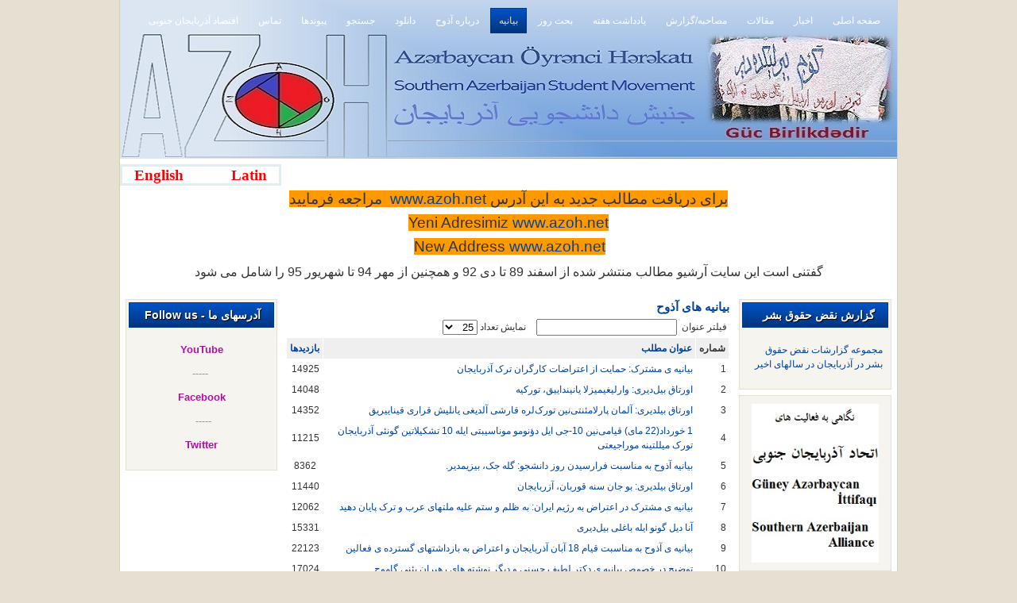

--- FILE ---
content_type: text/html; charset=utf-8
request_url: https://azoh.info/index.php?option=com_content&view=category&id=8:6&Itemid=15&layout=default
body_size: 6185
content:
<!DOCTYPE html PUBLIC "-//W3C//DTD XHTML 1.0 Transitional//EN" "http://www.w3.org/TR/xhtml1/DTD/xhtml1-transitional.dtd">
<html xmlns="http://www.w3.org/1999/xhtml" xml:lang="fa-ir" lang="fa-ir" >
<head>
 <meta http-equiv="X-UA-Compatible" content="IE=EmulateIE7" />
   <meta http-equiv="content-type" content="text/html; charset=utf-8" />
  <meta name="robots" content="index, follow" />
  <meta name="keywords" content="ایران مقاله تحلیل گزارش اخبار سایت جنبش دانشجویی آذربایجان جنوبی گونئی آذربایجان اویرنجی حرکاتی azoh güney" />
  <meta name="description" content="مقاله تحلیل گزارش آخرین اخبار در سایت جنبش دانشجویی آذربایجان جنوبی اویرنجی حرکاتی آذوح azoh" />
  <meta name="generator" content="Joomla! 1.5 - Open Source Content Management. Developed By Navid Iranian Co. Ltd" />
  <title>بیانیه های آذوح</title><link  rel="stylesheet" type="text/css" href="/plugins/system/CssJsCompress/css.php?css=de6fa25e8887e7713f9aa2214a6a4219.css.gz"/><script type="text/javascript" src="/plugins/system/CssJsCompress/js.php?js=9bff91fe8af65bd6a21ce819f84e58ab.js.gz"></script>
  <link href="/index.php?option=com_content&amp;view=category&amp;id=8%3A6&amp;Itemid=15&amp;layout=default&amp;format=feed&amp;type=rss" rel="alternate" type="application/rss+xml" title="RSS 2.0" />
  <link href="/index.php?option=com_content&amp;view=category&amp;id=8%3A6&amp;Itemid=15&amp;layout=default&amp;format=feed&amp;type=atom" rel="alternate" type="application/atom+xml" title="Atom 1.0" />
  <link href="/templates/pwc034_j15_hotfa.ir/favicon.ico" rel="shortcut icon" type="image/x-icon" />
   
  <style type="text/css"> .a2a_dd img {border:0; } </style>

  
   
  
 <!--[if IE 6]><link rel="stylesheet" href="/templates/pwc034_j15_hotfa.ir/css/template.ie6.css" type="text/css" media="screen" /><![endif]-->
 <!--[if IE 7]><link rel="stylesheet" href="/templates/pwc034_j15_hotfa.ir/css/template.ie7.css" type="text/css" media="screen" /><![endif]-->

 <style> h1.art-logo-name, h1.art-logo-name a, h1.art-logo-name a:link, h1.art-logo-name a:visited, h1.art-logo-name a:hover{ color:#bbbbbb;}
 .site-slogan { color:#abcdef}</style>

</head>
<body>
<div id="art-main">
<div class="art-sheet">
    <div class="art-sheet-tl"></div>
    <div class="art-sheet-tr"></div>
    <div class="art-sheet-bl"></div>
    <div class="art-sheet-br"></div>
    <div class="art-sheet-tc"></div>
    <div class="art-sheet-bc"></div>
    <div class="art-sheet-cl"></div>
    <div class="art-sheet-cr"></div>
    <div class="art-sheet-cc"></div>
    <div class="art-sheet-body">
<div class="art-header">
	<div id="nav">
		<ul class="menu"><li class="item1"><a href="https://azoh.info/"><span>صفحه اصلی</span></a></li><li class="item19"><a href="/index.php?option=com_content&amp;view=section&amp;id=1&amp;Itemid=19"><span>اخبار</span></a></li><li class="item18"><a href="/index.php?option=com_content&amp;view=category&amp;id=2&amp;Itemid=18"><span>مقالات</span></a></li><li class="item17"><a href="/index.php?option=com_content&amp;view=section&amp;id=3&amp;Itemid=17"><span>مصاحبه/گزارش</span></a></li><li class="item16"><a href="/index.php?option=com_content&amp;view=category&amp;id=7&amp;Itemid=16"><span>یادداشت هفته</span></a></li><li class="item23"><a href="/index.php?option=com_content&amp;view=category&amp;id=19&amp;Itemid=23"><span>بحث روز</span></a></li><li id="current" class="active item15"><a href="/index.php?option=com_content&amp;view=section&amp;id=5&amp;Itemid=15"><span>بیانیه</span></a></li><li class="item24"><a href="https://www.azoh.net/%D8%A2%D8%B0%D9%88%D8%AD/%D8%AF%D8%B1%D8%A8%D8%A7%D8%B1%D9%87-%D8%A2%D8%B0%D9%88%D8%AD.html" target="_blank"><span>درباره آذوح</span></a></li><li class="item27"><a href="/index.php?option=com_jdownloads&amp;view=viewcategories&amp;Itemid=27"><span>دانلود</span></a></li><li class="item2"><a href="/index.php?option=com_search&amp;view=search&amp;Itemid=2"><span>جستجو</span></a></li><li class="item21"><a href="/index.php?option=com_weblinks&amp;view=category&amp;id=11&amp;Itemid=21"><span>پیوندها</span></a></li><li class="item11"><a href="/index.php?option=com_contact&amp;view=contact&amp;id=1&amp;Itemid=11"><span>تماس</span></a></li><li class="item30"><a href="/index.php?option=com_content&amp;view=section&amp;id=9&amp;Itemid=30"><span>اقتصاد آذربایجان جنوبی</span></a></li></ul>
    </div> 
    <div class="art-header-png"></div>
<div class="art-logo">
	        <div id="logo-image"><a href="/"><img src="/templates/pwc034_j15_hotfa.ir/images/logo.jpg" title="Azərbaycan Öyrənci Hərəkatı - جنبش دانشجویی آذربایجان" border="0"></a></div>
	</div>
</div>
<div class="art-nostyle">
<p style="text-align: justify; border: medium none #eaf5f5;" dir="ltr"><span style="font-family: terminal, monaco; font-size: 14pt;"><strong style="border: medium solid #deeff2;">   <a href="/index.php?option=com_content&amp;view=category&amp;id=33&amp;Itemid=15"><span style="color: #ff0000;"><span style="color: #ff0000;">English</span></span></a>            <span style="color: #ff0000;"><a href="/index.php?option=com_content&amp;view=category&amp;id=14%3Alatinc&amp;Itemid=15"><span style="color: #ff0000;">Latin</span></a></span><span style="color: #ff0000;"><span style="color: #ff0000;">   </span></span></strong></span></p></div>
<div class="art-nostyle">
<p style="text-align: center;" dir="RTL" align="center"><span style="font-size: 14pt; font-family: tahoma, arial, helvetica, sans-serif; background-color: #ff9900;">برای دریافت مطالب جدید به این آدرس <a href="http://www.azoh.net/"><span style="background-color: #ff9900;">www.azoh.net</span></a>  مراجعه فرمایید</span></p>
<p style="text-align: center;" dir="RTL" align="center"><span style="font-size: 14pt; font-family: tahoma, arial, helvetica, sans-serif; background-color: #ff9900;">Yeni Adresimiz <a href="http://www.azoh.net/"><span style="background-color: #ff9900;">www.azoh.net</span></a></span></p>
<p style="text-align: center;" dir="RTL" align="center"><span style="font-size: 14pt; font-family: tahoma, arial, helvetica, sans-serif; background-color: #ff9900;">New Address <span style="background-color: #ff9900;"><a href="http://www.azoh.net">www.azoh.net</a></span></span> </p>
<div style="text-align: center;"><span style="font-family: tahoma, arial, helvetica, sans-serif; font-size: 12pt;">گفتنی است این سایت آرشیو مطالب منتشر شده از اسفند 89 تا دی 92 و همچنین از مهر 94 تا شهریور 95 را شامل می شود</span></div>
<div style="text-align: center;"> </div></div>

<div class="art-content-layout">
    <div class="art-content-layout-row">
<div class="art-layout-cell art-sidebar1"><div class="art-block">
		    <div class="art-block-tl"></div>
		    <div class="art-block-tr"></div>
		    <div class="art-block-bl"></div>
		    <div class="art-block-br"></div>
		    <div class="art-block-tc"></div>
		    <div class="art-block-bc"></div>
		    <div class="art-block-cl"></div>
		    <div class="art-block-cr"></div>
		    <div class="art-block-cc"></div>
		    <div class="art-block-body">
		
		<div class="art-blockheader">
		    <div class="l"></div>
		    <div class="r"></div>
		     <div class="t">
		گزارش نقض حقوق بشر</div>
		</div>
		
				<div class="art-blockcontent">
		    <div class="art-blockcontent-body">
		<!-- block-content -->
		
		<p><a href="/index.php?option=com_content&amp;view=article&amp;id=2588%3A1390-03-28-15-10-00&amp;catid=1%3A1389-12-03-03-28-58&amp;Itemid=15"> مجموعه گزارشات نقض حقوق بشر در آذربایجان در سالهای اخیر</a></p>
		<!-- /block-content -->
		
				<div class="cleared"></div>
		    </div>
		</div>
		
		
				<div class="cleared"></div>
		    </div>
		</div>
		
<div class="art-block">
		    <div class="art-block-tl"></div>
		    <div class="art-block-tr"></div>
		    <div class="art-block-bl"></div>
		    <div class="art-block-br"></div>
		    <div class="art-block-tc"></div>
		    <div class="art-block-bc"></div>
		    <div class="art-block-cl"></div>
		    <div class="art-block-cr"></div>
		    <div class="art-block-cc"></div>
		    <div class="art-block-body">
		
				<div class="art-blockcontent">
		    <div class="art-blockcontent-body">
		<!-- block-content -->
		
		<div align="center">
<a href="http://azoh.info/index.php?option=com_content&view=article&id=23881:-q-q-&catid=7:12&Itemid=16" target="_self">
	<img src="/images/stories/minifp/Untitled.jpg" alt="Untitled.jpg" width="160.48387096774" height="200" /></a>
</div>
		<!-- /block-content -->
		
				<div class="cleared"></div>
		    </div>
		</div>
		
		
				<div class="cleared"></div>
		    </div>
		</div>
		
</div>
<div class="art-layout-cell art-content">



<div class="art-post">
		    <div class="art-post-body">
		<div class="art-post-inner">
		
		<h2 class="art-postheader"> 
		<span class="componentheading">
	بیانیه های آذوح</span>
		</h2>
		
				<div class="art-postcontent">
		    <!-- article-content -->
		
		
<table width="100%" cellpadding="0" cellspacing="0" border="0" align="center" class="contentpane">
<tr>
	<td valign="top" class="contentdescription" colspan="2">
		</td>
</tr>
<tr>
	<td>
	<script language="javascript" type="text/javascript">

	function tableOrdering( order, dir, task )
	{
		var form = document.adminForm;

		form.filter_order.value 	= order;
		form.filter_order_Dir.value	= dir;
		document.adminForm.submit( task );
	}
</script>
<form action="https://azoh.info/index.php?option=com_content&amp;view=category&amp;id=8:6&amp;Itemid=15&amp;layout=default" method="post" name="adminForm">
<table width="100%" border="0" cellspacing="0" cellpadding="0">
<tr>
	<td colspan="5">
		<table>
		<tr>
					<td align="left" width="60%" nowrap="nowrap">
				فیلتر عنوان&nbsp;				<input type="text" name="filter" value="" class="inputbox" onchange="document.adminForm.submit();" />
			</td>
							<td align="right" width="40%" nowrap="nowrap">
			&nbsp;&nbsp;&nbsp;نمایش تعداد&nbsp;<select name="limit" id="limit" class="inputbox" size="1" onchange="this.form.submit()"><option value="5" >5</option><option value="10" >10</option><option value="15" >15</option><option value="20" >20</option><option value="25"  selected="selected">25</option><option value="30" >30</option><option value="50" >50</option><option value="100" >100</option><option value="0" >همه</option></select>			</td>
				</tr>
		</table>
	</td>
</tr>
<tr>
	<td class="sectiontableheader" align="right" width="5%">
		شماره	</td>
	 	<td class="sectiontableheader" >
		<a href="javascript:tableOrdering('a.title','desc','');" title="برای مرتب سازی بر اساس این ستون کلیک کنید">عنوان مطلب</a>	</td>
					<td align="center" class="sectiontableheader" width="5%" nowrap="nowrap">
		<a href="javascript:tableOrdering('a.hits','desc','');" title="برای مرتب سازی بر اساس این ستون کلیک کنید">بازدیدها</a>	</td>
	</tr>
<tr class="sectiontableentry1" >
	<td align="right">
		1	</td>
			<td>
		<a href="/index.php?option=com_content&amp;view=article&amp;id=32072:1395-05-18-19-31-20&amp;catid=8:6&amp;Itemid=15">
			بیانیه ی مشترک: حمایت از اعتراضات کارگران ترک آذربایجان</a>
				</td>
						<td align="center">
		14925	</td>
	</tr>
<tr class="sectiontableentry2" >
	<td align="right">
		2	</td>
			<td>
		<a href="/index.php?option=com_content&amp;view=article&amp;id=31727:1395-04-26-18-13-21&amp;catid=8:6&amp;Itemid=15">
			اورتاق بیل‌دیری: وارلیغیمیزلا یانینداییق، تورکیه</a>
				</td>
						<td align="center">
		14048	</td>
	</tr>
<tr class="sectiontableentry1" >
	<td align="right">
		3	</td>
			<td>
		<a href="/index.php?option=com_content&amp;view=article&amp;id=31205:1395-03-15-05-04-46&amp;catid=8:6&amp;Itemid=15">
			اورتاق بیلدیری: آلمان پارلامئنتی‌نین تورک‌لره قارشی آلدیغی یانلیش قراری قیناییریق</a>
				</td>
						<td align="center">
		14352	</td>
	</tr>
<tr class="sectiontableentry2" >
	<td align="right">
		4	</td>
			<td>
		<a href="/index.php?option=com_content&amp;view=article&amp;id=31024:1-22-10-9-&amp;catid=8:6&amp;Itemid=15">
			1 خورداد(22 مای) قیامی‌نین 10-جی ایل دؤنومو موناسیبتی ایله 10 تشکیلاتین گونئی آذربایجان تورک میللتینه موراجیعتی</a>
				</td>
						<td align="center">
		11215	</td>
	</tr>
<tr class="sectiontableentry1" >
	<td align="right">
		5	</td>
			<td>
		<a href="/index.php?option=com_content&amp;view=article&amp;id=30920:1395-02-19-02-53-10&amp;catid=8:6&amp;Itemid=15">
			بیانیه آذوح به مناسبت فرارسیدن روز دانشجو: گله جک، بیزیمدیر.</a>
				</td>
						<td align="center">
		8362	</td>
	</tr>
<tr class="sectiontableentry2" >
	<td align="right">
		6	</td>
			<td>
		<a href="/index.php?option=com_content&amp;view=article&amp;id=30700:1395-01-17-17-23-58&amp;catid=8:6&amp;Itemid=15">
			اورتاق بیلدیری: بو جان سنه قوربان، آزربایجان</a>
				</td>
						<td align="center">
		11440	</td>
	</tr>
<tr class="sectiontableentry1" >
	<td align="right">
		7	</td>
			<td>
		<a href="/index.php?option=com_content&amp;view=article&amp;id=30420:1394-12-15-20-42-11&amp;catid=8:6&amp;Itemid=15">
			بیانیه ی مشترک در اعتراض به رژیم ایران: به ظلم و ستم علیه ملتهای عرب و ترک پایان دهید</a>
				</td>
						<td align="center">
		12062	</td>
	</tr>
<tr class="sectiontableentry2" >
	<td align="right">
		8	</td>
			<td>
		<a href="/index.php?option=com_content&amp;view=article&amp;id=30277:1394-12-02-21-31-25&amp;catid=8:6&amp;Itemid=15">
			 آنا دیل گونو ایله باغلی بیل‌دیری</a>
				</td>
						<td align="center">
		15331	</td>
	</tr>
<tr class="sectiontableentry1" >
	<td align="right">
		9	</td>
			<td>
		<a href="/index.php?option=com_content&amp;view=article&amp;id=28730:-18-&amp;catid=8:6&amp;Itemid=15">
			بیانیه ی آذوح به مناسبت قیام 18 آبان آذربایجان و اعتراض به بازداشتهای گسترده ی فعالین</a>
				</td>
						<td align="center">
		22123	</td>
	</tr>
<tr class="sectiontableentry2" >
	<td align="right">
		10	</td>
			<td>
		<a href="/index.php?option=com_content&amp;view=article&amp;id=27991:1394-07-03-00-18-05&amp;catid=8:6&amp;Itemid=15">
			توضیح در خصوص بیانیه ی دکتر لطیف حسنی و دیگر نوشته های رهبران یئنی گاموح</a>
				</td>
						<td align="center">
		17024	</td>
	</tr>
<tr class="sectiontableentry1" >
	<td align="right">
		11	</td>
			<td>
		<a href="/index.php?option=com_content&amp;view=article&amp;id=27954:1394-06-31-21-49-12&amp;catid=8:6&amp;Itemid=15">
			بیانیه ی مشترک به مناسبت روز بازگشایی مدارس در ایران</a>
				</td>
						<td align="center">
		18126	</td>
	</tr>
<tr class="sectiontableentry2" >
	<td align="right">
		12	</td>
			<td>
		<a href="/index.php?option=com_content&amp;view=article&amp;id=26456:-----9---1-------&amp;catid=8:6&amp;Itemid=15">
			بیانیه ی مشترک به مناسبت 9مین سالگرد قیام 1 خرداد آزربایجان (آذوح- گادپ- قورتولوش- گالدپ، بیرلیک)</a>
				</td>
						<td align="center">
		19623	</td>
	</tr>
<tr class="sectiontableentry1" >
	<td align="right">
		13	</td>
			<td>
		<a href="/index.php?option=com_content&amp;view=article&amp;id=26298:1394-02-19-04-37-28&amp;catid=8:6&amp;Itemid=15">
			بیانیه ی آذوح به مناسبت روز دانشجوی آذربایجان</a>
				</td>
						<td align="center">
		20419	</td>
	</tr>
<tr class="sectiontableentry2" >
	<td align="right">
		14	</td>
			<td>
		<a href="/index.php?option=com_content&amp;view=article&amp;id=25334:1393-12-02-03-53-32&amp;catid=8:6&amp;Itemid=15">
			دونیا آنا دیلی گونو ایله باغلی اورتاق بیلدیری(گادپ، بیرلیک، گاقپ، آذوح)</a>
				</td>
						<td align="center">
		20046	</td>
	</tr>
<tr class="sectiontableentry1" >
	<td align="right">
		15	</td>
			<td>
		<a href="/index.php?option=com_content&amp;view=article&amp;id=24251:---69---------&amp;catid=8:6&amp;Itemid=15">
			بیانیه ی مشترک:  69مین سالگرد تاسیس حکومت ملی در آذربایجان جنوبی مبارک باد</a>
				</td>
						<td align="center">
		16684	</td>
	</tr>
<tr class="sectiontableentry2" >
	<td align="right">
		16	</td>
			<td>
		<a href="/index.php?option=com_content&amp;view=article&amp;id=23023:-19-17-&amp;catid=8:6&amp;Itemid=15">
			پیشنهاد دعوت به تحصن برای نجات اورموگولو: پنج شنبه 20 شهریور، ساعت 17، مراکز استانها، روبروی استانداریها</a>
				</td>
						<td align="center">
		15094	</td>
	</tr>
<tr class="sectiontableentry1" >
	<td align="right">
		17	</td>
			<td>
		<a href="/index.php?option=com_content&amp;view=article&amp;id=22579:-21-&amp;catid=8:6&amp;Itemid=15">
			در سالگرد فاجعه ی 21 آذر؛ نامه ی سرگشاده ی تشکلات آذوح-گادپ به جناب اوباما: زمان عذرخواهی آمریکا فرارسیده است</a>
				</td>
						<td align="center">
		20372	</td>
	</tr>
<tr class="sectiontableentry2" >
	<td align="right">
		18	</td>
			<td>
		<a href="/index.php?option=com_content&amp;view=article&amp;id=21638:1392-08-06-11-52-56&amp;catid=8:6&amp;Itemid=15">
			بیانیه ی مشترک در محکومیت جنایت رژیم ایران در بلوچستان</a>
				</td>
						<td align="center">
		17947	</td>
	</tr>
<tr class="sectiontableentry1" >
	<td align="right">
		19	</td>
			<td>
		<a href="/index.php?option=com_content&amp;view=article&amp;id=20795:-1-&amp;catid=8:6&amp;Itemid=15">
			بیانیه ی مشترک آذوح-گادپ: درخواست عدم حضور در مدارس و دانشگاهها و عدم تکلم به زبان فارسی در 1 مهر</a>
				</td>
						<td align="center">
		24139	</td>
	</tr>
<tr class="sectiontableentry2" >
	<td align="right">
		20	</td>
			<td>
		<a href="/index.php?option=com_content&amp;view=article&amp;id=19731:--64-----------------&amp;catid=8:6&amp;Itemid=15">
			 درخواست 64 فعال شناخته شده ی سیاسی و اجتماعی آذربایجان شمالی و جنوبی: به اعتصاب غذای خود پایان دهید</a>
				</td>
						<td align="center">
		13334	</td>
	</tr>
<tr class="sectiontableentry1" >
	<td align="right">
		21	</td>
			<td>
		<a href="/index.php?option=com_content&amp;view=article&amp;id=19730:----17----------------&amp;catid=8:6&amp;Itemid=15">
			 بیانیه ی مشترک 17 حزب از آذربایجان شمالی و جنوبی: به خاطر ملتمان، به اعتصاب غذای خود پایان دهید </a>
				</td>
						<td align="center">
		14721	</td>
	</tr>
<tr class="sectiontableentry2" >
	<td align="right">
		22	</td>
			<td>
		<a href="/index.php?option=com_content&amp;view=article&amp;id=18757:---11--------&amp;catid=8:6&amp;Itemid=15">
			بیانیه ی مشترک 11 تشکل آذربایجانی براي آزادي زندانيان سياسي آذربايجان جنوبي</a>
				</td>
						<td align="center">
		10240	</td>
	</tr>
<tr class="sectiontableentry1" >
	<td align="right">
		23	</td>
			<td>
		<a href="/index.php?option=com_content&amp;view=article&amp;id=18599:1392-03-18-20-44-07&amp;catid=8:6&amp;Itemid=15">
			بیانیه ی مشترک: نه، به انتخابات فرمایشی</a>
				</td>
						<td align="center">
		9397	</td>
	</tr>
<tr class="sectiontableentry2" >
	<td align="right">
		24	</td>
			<td>
		<a href="/index.php?option=com_content&amp;view=article&amp;id=17973:-19-&amp;catid=8:6&amp;Itemid=15">
			بیانیه ی جنبش دانشجویی آذربایجان-آذوح به مناسبت 19 اردیبهشت، روز دانشجوی آذربایجان</a>
				</td>
						<td align="center">
		13079	</td>
	</tr>
<tr class="sectiontableentry1" >
	<td align="right">
		25	</td>
			<td>
		<a href="/index.php?option=com_content&amp;view=article&amp;id=16541:1391-12-14-07-08-48&amp;catid=8:6&amp;Itemid=15">
			توضیحات ضروری از سوی جنبش دانشجویی آذربایجان-آذوح</a>
				</td>
						<td align="center">
		10265	</td>
	</tr>
<tr>
	<td colspan="5">&nbsp;</td>
</tr>
<tr>
	<td align="center" colspan="4" class="sectiontablefooter">
		&lt;&lt; <span class="pagenav">ابتدا</span> &lt; <span class="pagenav">قبلی</span> <span class="pagenav">1</span> <a title="2" href="/index.php?option=com_content&amp;view=category&amp;id=8%3A6&amp;Itemid=15&amp;layout=default&amp;limitstart=25" class="pagenav">2</a> <a title="3" href="/index.php?option=com_content&amp;view=category&amp;id=8%3A6&amp;Itemid=15&amp;layout=default&amp;limitstart=50" class="pagenav">3</a> <a title="بعدی" href="/index.php?option=com_content&amp;view=category&amp;id=8%3A6&amp;Itemid=15&amp;layout=default&amp;limitstart=25" class="pagenav">بعدی</a> &gt; <a title="انتها" href="/index.php?option=com_content&amp;view=category&amp;id=8%3A6&amp;Itemid=15&amp;layout=default&amp;limitstart=50" class="pagenav">انتها</a> &gt;&gt;	</td>
</tr>
<tr>
	<td colspan="5" align="right">
		صفحه 1 از 3	</td>
</tr>
</table>

<input type="hidden" name="id" value="8" />
<input type="hidden" name="sectionid" value="5" />
<input type="hidden" name="task" value="category" />
<input type="hidden" name="filter_order" value="" />
<input type="hidden" name="filter_order_Dir" value="" />
<input type="hidden" name="limitstart" value="0" />
<input type="hidden" name="viewcache" value="0" />
</form>

		</td>
</tr>
</table>

		    <!-- /article-content -->
		</div>
		<div class="cleared"></div>
		
		
		</div>
		
				<div class="cleared"></div>
		    </div>
		</div>
		


</div>
<div class="art-layout-cell art-sidebar2"><div class="art-block">
		    <div class="art-block-tl"></div>
		    <div class="art-block-tr"></div>
		    <div class="art-block-bl"></div>
		    <div class="art-block-br"></div>
		    <div class="art-block-tc"></div>
		    <div class="art-block-bc"></div>
		    <div class="art-block-cl"></div>
		    <div class="art-block-cr"></div>
		    <div class="art-block-cc"></div>
		    <div class="art-block-body">
		
		<div class="art-blockheader">
		    <div class="l"></div>
		    <div class="r"></div>
		     <div class="t">
		آدرسهای ما - Follow us</div>
		</div>
		
				<div class="art-blockcontent">
		    <div class="art-blockcontent-body">
		<!-- block-content -->
		
		<p style="text-align: center;"><span style="font-size: 10pt; font-family: arial, helvetica, sans-serif; color: #af12a1;"><strong><a href="http://www.youtube.com/user/xeber35/videos"><span style="color: #af12a1;">YouTube</span></a></strong></span></p>
<p style="text-align: center;"><span style="font-size: 10pt; color: #00ccff;"> -----</span></p>
<p style="text-align: center;"><a href="https://www.facebook.com/pages/Azerbaycan-Oyrenci-Herekati-Azoh/198769843510278"><span style="font-size: 10pt; font-family: arial, helvetica, sans-serif; color: #af12a1;"><strong><span style="color: #af12a1;">Facebook</span></strong></span></a></p>
<p style="text-align: center;"><span style="font-size: 10pt; color: #00ccff;">----- </span></p>
<p style="text-align: center;"><span style="font-size: 10pt; font-family: arial, helvetica, sans-serif; color: #af12a1;"><strong><a href="https://twitter.com/azohguney"><span style="color: #af12a1;">Twitter</span></a></strong></span></p>
		<!-- /block-content -->
		
				<div class="cleared"></div>
		    </div>
		</div>
		
		
				<div class="cleared"></div>
		    </div>
		</div>
		
</div>

    </div>
</div>
<div class="cleared"></div>

<div class="art-block">
		    <div class="art-block-tl"></div>
		    <div class="art-block-tr"></div>
		    <div class="art-block-bl"></div>
		    <div class="art-block-br"></div>
		    <div class="art-block-tc"></div>
		    <div class="art-block-bc"></div>
		    <div class="art-block-cl"></div>
		    <div class="art-block-cr"></div>
		    <div class="art-block-cc"></div>
		    <div class="art-block-body">
		
				<div class="art-blockcontent">
		    <div class="art-blockcontent-body">
		<!-- block-content -->
		
		<table width="100%" border="0" cellpadding="0" cellspacing="1"><tr><td nowrap="nowrap"><a href="/index.php?option=com_content&amp;view=frontpage&amp;Itemid=1" class="mainlevel" >صفحه اصلی</a><span class="mainlevel"> __ </span><a href="/index.php?option=com_content&amp;view=section&amp;id=1&amp;Itemid=19" class="mainlevel" >اخبار</a><span class="mainlevel"> __ </span><a href="/index.php?option=com_content&amp;view=category&amp;id=2&amp;Itemid=18" class="mainlevel" >مقالات</a><span class="mainlevel"> __ </span><a href="/index.php?option=com_content&amp;view=section&amp;id=3&amp;Itemid=17" class="mainlevel" >مصاحبه/گزارش</a><span class="mainlevel"> __ </span><a href="/index.php?option=com_content&amp;view=category&amp;id=7&amp;Itemid=16" class="mainlevel" >یادداشت هفته</a><span class="mainlevel"> __ </span><a href="/index.php?option=com_content&amp;view=category&amp;id=19&amp;Itemid=23" class="mainlevel" >بحث روز</a><span class="mainlevel"> __ </span><a href="/index.php?option=com_content&amp;view=section&amp;id=5&amp;Itemid=15" class="mainlevel" id="active_menu">بیانیه</a><span class="mainlevel"> __ </span><a href="https://www.azoh.net/%D8%A2%D8%B0%D9%88%D8%AD/%D8%AF%D8%B1%D8%A8%D8%A7%D8%B1%D9%87-%D8%A2%D8%B0%D9%88%D8%AD.html" target="_blank" class="mainlevel" >درباره آذوح</a><span class="mainlevel"> __ </span><a href="/index.php?option=com_jdownloads&amp;view=viewcategories&amp;Itemid=27" class="mainlevel" >دانلود</a><span class="mainlevel"> __ </span><a href="/index.php?option=com_search&amp;view=search&amp;Itemid=2" class="mainlevel" >جستجو</a><span class="mainlevel"> __ </span><a href="/index.php?option=com_weblinks&amp;view=category&amp;id=11&amp;Itemid=21" class="mainlevel" >پیوندها</a><span class="mainlevel"> __ </span><a href="/index.php?option=com_contact&amp;view=contact&amp;id=1&amp;Itemid=11" class="mainlevel" >تماس</a><span class="mainlevel"> __ </span><a href="/index.php?option=com_content&amp;view=section&amp;id=9&amp;Itemid=30" class="mainlevel" >اقتصاد آذربایجان جنوبی</a></td></tr></table>
		<!-- /block-content -->
		
				<div class="cleared"></div>
		    </div>
		</div>
		
		
				<div class="cleared"></div>
		    </div>
		</div>
		

<div class="art-footer">
 <div class="art-footer-inner">
  <div class="art-footer-text">
	


<div align="center" style=" font-size:16px;" > تمام حقوق مادی و معنوی این سایت متعلق به آذوح (AZOH) بوده و استفاده از مطالب آن با ذکر منبع بلامانع است. </div> 

<div align="center" style=" font-size:16px;" > Copyright © 2006 - 2016 AZOH. All Rights Reserved </div> 


</div>
 </div>
 <div class="art-footer-background"></div>
</div>

		<div class="cleared"></div>
    </div>
</div>
<div class="cleared"></div>

</div>
</html>